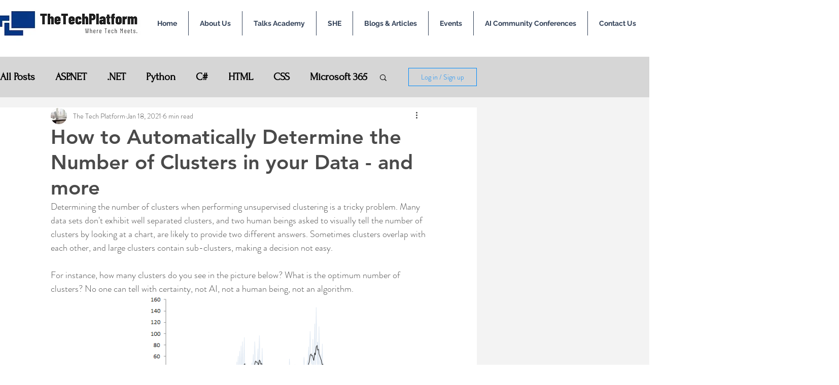

--- FILE ---
content_type: text/html; charset=utf-8
request_url: https://www.google.com/recaptcha/api2/aframe
body_size: 268
content:
<!DOCTYPE HTML><html><head><meta http-equiv="content-type" content="text/html; charset=UTF-8"></head><body><script nonce="vRMdP5IFOFnlVOb4ywhCyA">/** Anti-fraud and anti-abuse applications only. See google.com/recaptcha */ try{var clients={'sodar':'https://pagead2.googlesyndication.com/pagead/sodar?'};window.addEventListener("message",function(a){try{if(a.source===window.parent){var b=JSON.parse(a.data);var c=clients[b['id']];if(c){var d=document.createElement('img');d.src=c+b['params']+'&rc='+(localStorage.getItem("rc::a")?sessionStorage.getItem("rc::b"):"");window.document.body.appendChild(d);sessionStorage.setItem("rc::e",parseInt(sessionStorage.getItem("rc::e")||0)+1);localStorage.setItem("rc::h",'1768983700366');}}}catch(b){}});window.parent.postMessage("_grecaptcha_ready", "*");}catch(b){}</script></body></html>

--- FILE ---
content_type: text/css; charset=utf-8
request_url: https://www.thetechplatform.com/_serverless/pro-gallery-css-v4-server/layoutCss?ver=2&id=fl0v5-not-scoped&items=3562_378_233&container=638_350_604_720&options=gallerySizeType:px%7CenableInfiniteScroll:true%7CtitlePlacement:SHOW_ON_HOVER%7ChasThumbnails:false%7CimageMargin:20%7CgalleryLayout:6%7CisVertical:true%7CgallerySizePx:300%7CcubeType:fill%7CgalleryThumbnailsAlignment:none
body_size: -244
content:
#pro-gallery-fl0v5-not-scoped [data-hook="item-container"][data-idx="0"].gallery-item-container{opacity: 1 !important;display: block !important;transition: opacity .2s ease !important;top: 0px !important;left: 0px !important;right: auto !important;height: 216px !important;width: 350px !important;} #pro-gallery-fl0v5-not-scoped [data-hook="item-container"][data-idx="0"] .gallery-item-common-info-outer{height: 100% !important;} #pro-gallery-fl0v5-not-scoped [data-hook="item-container"][data-idx="0"] .gallery-item-common-info{height: 100% !important;width: 100% !important;} #pro-gallery-fl0v5-not-scoped [data-hook="item-container"][data-idx="0"] .gallery-item-wrapper{width: 350px !important;height: 216px !important;margin: 0 !important;} #pro-gallery-fl0v5-not-scoped [data-hook="item-container"][data-idx="0"] .gallery-item-content{width: 350px !important;height: 216px !important;margin: 0px 0px !important;opacity: 1 !important;} #pro-gallery-fl0v5-not-scoped [data-hook="item-container"][data-idx="0"] .gallery-item-hover{width: 350px !important;height: 216px !important;opacity: 1 !important;} #pro-gallery-fl0v5-not-scoped [data-hook="item-container"][data-idx="0"] .item-hover-flex-container{width: 350px !important;height: 216px !important;margin: 0px 0px !important;opacity: 1 !important;} #pro-gallery-fl0v5-not-scoped [data-hook="item-container"][data-idx="0"] .gallery-item-wrapper img{width: 100% !important;height: 100% !important;opacity: 1 !important;} #pro-gallery-fl0v5-not-scoped .pro-gallery-prerender{height:216px !important;}#pro-gallery-fl0v5-not-scoped {height:216px !important; width:350px !important;}#pro-gallery-fl0v5-not-scoped .pro-gallery-margin-container {height:216px !important;}#pro-gallery-fl0v5-not-scoped .pro-gallery {height:216px !important; width:350px !important;}#pro-gallery-fl0v5-not-scoped .pro-gallery-parent-container {height:216px !important; width:370px !important;}

--- FILE ---
content_type: text/css; charset=utf-8
request_url: https://www.thetechplatform.com/_serverless/pro-gallery-css-v4-server/layoutCss?ver=2&id=escgb-not-scoped&items=3326_424_250&container=1863_740_578_720&options=gallerySizeType:px%7CenableInfiniteScroll:true%7CtitlePlacement:SHOW_ON_HOVER%7ChasThumbnails:false%7CimageMargin:20%7CgalleryLayout:6%7CisVertical:true%7CgallerySizePx:300%7CcubeType:fill%7CgalleryThumbnailsAlignment:none
body_size: -264
content:
#pro-gallery-escgb-not-scoped [data-hook="item-container"][data-idx="0"].gallery-item-container{opacity: 1 !important;display: block !important;transition: opacity .2s ease !important;top: 0px !important;left: 0px !important;right: auto !important;height: 436px !important;width: 740px !important;} #pro-gallery-escgb-not-scoped [data-hook="item-container"][data-idx="0"] .gallery-item-common-info-outer{height: 100% !important;} #pro-gallery-escgb-not-scoped [data-hook="item-container"][data-idx="0"] .gallery-item-common-info{height: 100% !important;width: 100% !important;} #pro-gallery-escgb-not-scoped [data-hook="item-container"][data-idx="0"] .gallery-item-wrapper{width: 740px !important;height: 436px !important;margin: 0 !important;} #pro-gallery-escgb-not-scoped [data-hook="item-container"][data-idx="0"] .gallery-item-content{width: 740px !important;height: 436px !important;margin: 0px 0px !important;opacity: 1 !important;} #pro-gallery-escgb-not-scoped [data-hook="item-container"][data-idx="0"] .gallery-item-hover{width: 740px !important;height: 436px !important;opacity: 1 !important;} #pro-gallery-escgb-not-scoped [data-hook="item-container"][data-idx="0"] .item-hover-flex-container{width: 740px !important;height: 436px !important;margin: 0px 0px !important;opacity: 1 !important;} #pro-gallery-escgb-not-scoped [data-hook="item-container"][data-idx="0"] .gallery-item-wrapper img{width: 100% !important;height: 100% !important;opacity: 1 !important;} #pro-gallery-escgb-not-scoped .pro-gallery-prerender{height:436px !important;}#pro-gallery-escgb-not-scoped {height:436px !important; width:740px !important;}#pro-gallery-escgb-not-scoped .pro-gallery-margin-container {height:436px !important;}#pro-gallery-escgb-not-scoped .pro-gallery {height:436px !important; width:740px !important;}#pro-gallery-escgb-not-scoped .pro-gallery-parent-container {height:436px !important; width:760px !important;}

--- FILE ---
content_type: text/css; charset=utf-8
request_url: https://www.thetechplatform.com/_serverless/pro-gallery-css-v4-server/layoutCss?ver=2&id=d86t7-not-scoped&items=3430_493_256&container=3065_740_509_720&options=gallerySizeType:px%7CenableInfiniteScroll:true%7CtitlePlacement:SHOW_ON_HOVER%7ChasThumbnails:false%7CimageMargin:20%7CgalleryLayout:6%7CisVertical:true%7CgallerySizePx:300%7CcubeType:fill%7CgalleryThumbnailsAlignment:none
body_size: -262
content:
#pro-gallery-d86t7-not-scoped [data-hook="item-container"][data-idx="0"].gallery-item-container{opacity: 1 !important;display: block !important;transition: opacity .2s ease !important;top: 0px !important;left: 0px !important;right: auto !important;height: 384px !important;width: 740px !important;} #pro-gallery-d86t7-not-scoped [data-hook="item-container"][data-idx="0"] .gallery-item-common-info-outer{height: 100% !important;} #pro-gallery-d86t7-not-scoped [data-hook="item-container"][data-idx="0"] .gallery-item-common-info{height: 100% !important;width: 100% !important;} #pro-gallery-d86t7-not-scoped [data-hook="item-container"][data-idx="0"] .gallery-item-wrapper{width: 740px !important;height: 384px !important;margin: 0 !important;} #pro-gallery-d86t7-not-scoped [data-hook="item-container"][data-idx="0"] .gallery-item-content{width: 740px !important;height: 384px !important;margin: 0px 0px !important;opacity: 1 !important;} #pro-gallery-d86t7-not-scoped [data-hook="item-container"][data-idx="0"] .gallery-item-hover{width: 740px !important;height: 384px !important;opacity: 1 !important;} #pro-gallery-d86t7-not-scoped [data-hook="item-container"][data-idx="0"] .item-hover-flex-container{width: 740px !important;height: 384px !important;margin: 0px 0px !important;opacity: 1 !important;} #pro-gallery-d86t7-not-scoped [data-hook="item-container"][data-idx="0"] .gallery-item-wrapper img{width: 100% !important;height: 100% !important;opacity: 1 !important;} #pro-gallery-d86t7-not-scoped .pro-gallery-prerender{height:384px !important;}#pro-gallery-d86t7-not-scoped {height:384px !important; width:740px !important;}#pro-gallery-d86t7-not-scoped .pro-gallery-margin-container {height:384px !important;}#pro-gallery-d86t7-not-scoped .pro-gallery {height:384px !important; width:740px !important;}#pro-gallery-d86t7-not-scoped .pro-gallery-parent-container {height:384px !important; width:760px !important;}

--- FILE ---
content_type: text/css; charset=utf-8
request_url: https://www.thetechplatform.com/_serverless/pro-gallery-css-v4-server/layoutCss?ver=2&id=a8opn-not-scoped&items=3423_456_250&container=3952_740_537_720&options=gallerySizeType:px%7CenableInfiniteScroll:true%7CtitlePlacement:SHOW_ON_HOVER%7ChasThumbnails:false%7CimageMargin:20%7CgalleryLayout:6%7CisVertical:true%7CgallerySizePx:300%7CcubeType:fill%7CgalleryThumbnailsAlignment:none
body_size: -290
content:
#pro-gallery-a8opn-not-scoped [data-hook="item-container"][data-idx="0"].gallery-item-container{opacity: 1 !important;display: block !important;transition: opacity .2s ease !important;top: 0px !important;left: 0px !important;right: auto !important;height: 406px !important;width: 740px !important;} #pro-gallery-a8opn-not-scoped [data-hook="item-container"][data-idx="0"] .gallery-item-common-info-outer{height: 100% !important;} #pro-gallery-a8opn-not-scoped [data-hook="item-container"][data-idx="0"] .gallery-item-common-info{height: 100% !important;width: 100% !important;} #pro-gallery-a8opn-not-scoped [data-hook="item-container"][data-idx="0"] .gallery-item-wrapper{width: 740px !important;height: 406px !important;margin: 0 !important;} #pro-gallery-a8opn-not-scoped [data-hook="item-container"][data-idx="0"] .gallery-item-content{width: 740px !important;height: 406px !important;margin: 0px 0px !important;opacity: 1 !important;} #pro-gallery-a8opn-not-scoped [data-hook="item-container"][data-idx="0"] .gallery-item-hover{width: 740px !important;height: 406px !important;opacity: 1 !important;} #pro-gallery-a8opn-not-scoped [data-hook="item-container"][data-idx="0"] .item-hover-flex-container{width: 740px !important;height: 406px !important;margin: 0px 0px !important;opacity: 1 !important;} #pro-gallery-a8opn-not-scoped [data-hook="item-container"][data-idx="0"] .gallery-item-wrapper img{width: 100% !important;height: 100% !important;opacity: 1 !important;} #pro-gallery-a8opn-not-scoped .pro-gallery-prerender{height:406px !important;}#pro-gallery-a8opn-not-scoped {height:406px !important; width:740px !important;}#pro-gallery-a8opn-not-scoped .pro-gallery-margin-container {height:406px !important;}#pro-gallery-a8opn-not-scoped .pro-gallery {height:406px !important; width:740px !important;}#pro-gallery-a8opn-not-scoped .pro-gallery-parent-container {height:406px !important; width:760px !important;}

--- FILE ---
content_type: text/css; charset=utf-8
request_url: https://www.thetechplatform.com/_serverless/pro-gallery-css-v4-server/layoutCss?ver=2&id=jj69-not-scoped&items=3520_383_229&container=5137_740_586_720&options=gallerySizeType:px%7CenableInfiniteScroll:true%7CtitlePlacement:SHOW_ON_HOVER%7ChasThumbnails:false%7CimageMargin:20%7CgalleryLayout:6%7CisVertical:true%7CgallerySizePx:300%7CcubeType:fill%7CgalleryThumbnailsAlignment:none
body_size: -292
content:
#pro-gallery-jj69-not-scoped [data-hook="item-container"][data-idx="0"].gallery-item-container{opacity: 1 !important;display: block !important;transition: opacity .2s ease !important;top: 0px !important;left: 0px !important;right: auto !important;height: 442px !important;width: 740px !important;} #pro-gallery-jj69-not-scoped [data-hook="item-container"][data-idx="0"] .gallery-item-common-info-outer{height: 100% !important;} #pro-gallery-jj69-not-scoped [data-hook="item-container"][data-idx="0"] .gallery-item-common-info{height: 100% !important;width: 100% !important;} #pro-gallery-jj69-not-scoped [data-hook="item-container"][data-idx="0"] .gallery-item-wrapper{width: 740px !important;height: 442px !important;margin: 0 !important;} #pro-gallery-jj69-not-scoped [data-hook="item-container"][data-idx="0"] .gallery-item-content{width: 740px !important;height: 442px !important;margin: 0px 0px !important;opacity: 1 !important;} #pro-gallery-jj69-not-scoped [data-hook="item-container"][data-idx="0"] .gallery-item-hover{width: 740px !important;height: 442px !important;opacity: 1 !important;} #pro-gallery-jj69-not-scoped [data-hook="item-container"][data-idx="0"] .item-hover-flex-container{width: 740px !important;height: 442px !important;margin: 0px 0px !important;opacity: 1 !important;} #pro-gallery-jj69-not-scoped [data-hook="item-container"][data-idx="0"] .gallery-item-wrapper img{width: 100% !important;height: 100% !important;opacity: 1 !important;} #pro-gallery-jj69-not-scoped .pro-gallery-prerender{height:442px !important;}#pro-gallery-jj69-not-scoped {height:442px !important; width:740px !important;}#pro-gallery-jj69-not-scoped .pro-gallery-margin-container {height:442px !important;}#pro-gallery-jj69-not-scoped .pro-gallery {height:442px !important; width:740px !important;}#pro-gallery-jj69-not-scoped .pro-gallery-parent-container {height:442px !important; width:760px !important;}